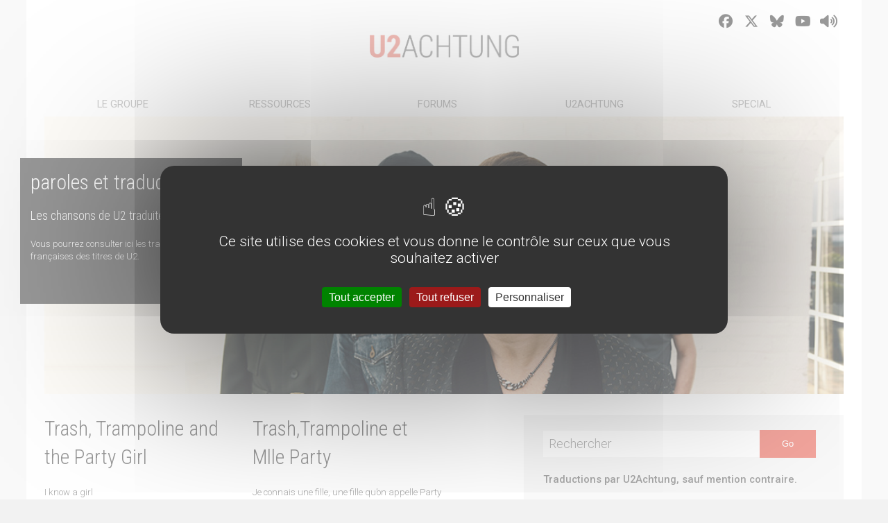

--- FILE ---
content_type: text/html
request_url: https://www.u2achtung.com/pages/ressources/trck-details.php?id=420
body_size: 25145
content:
<html lang="fr">
<head>
<meta charset="utf-8">
<meta name="google-site-verification" content="qB48zi03V8pigdtaTJzotMRNH3BZTRIccbwScMS_d5I" />
<meta name="viewport" content="user-scalable=no, initial-scale=1.0, minimum-scale=1.0, maximum-scale=1.0, width=device-width"> 
<meta https:s:-equiv="Content-Type" content="text/html; charset=utf-8" />
<meta name="author" content="Team U2Achtung">
<meta name="description" content="Tout sur U2 en français : actualité, biographie, discographie, paroles et traductions, photos, forum, dates de concert, rumeurs...">
<meta name="keywords" content="U2, u2, france, francais, francophone, bono, edge, the edge, larry mullen, adam clayton, concert, concerts, tournée, tour, 2005, boy, october, war, red, sky, vertigo tour, paris, stade de france, nice, nikaia, nikaïa, how to dismantle an atomic bomb, atomic bomb, dismantle, htdaab, vertigo, all because of you, sometimes you can't make it on your own,  zoo, zootv, pop, popmart, elevation, irlande, photos, images, artistes, musique, rock, médias, chat, news, actualité, info, information, forum, fanclub, club, achtung awards, awards, tournee 2005, rss, collectors, hudeux, innocence, experience, songs of innocence">
<meta name="rating" content="general">
<meta name="robots" content="all">
<link rel="home" href="https://www.u2achtung.com">

<title>- U2 Achtung - Tout sur U2 en français</title>
<link rel="stylesheet" type="text/css" href="https://fonts.googleapis.com/css?family=Roboto:400,300,100,500,700|Roboto+Condensed:400,300,700" >

<link rel="apple-touch-icon" sizes="57x57" href="https://www.u2achtung.com/favicons/apple-touch-icon-57x57.png">
<link rel="apple-touch-icon" sizes="114x114" href="https://www.u2achtung.com/favicons/apple-touch-icon-114x114.png">
<link rel="apple-touch-icon" sizes="72x72" href="https://www.u2achtung.com/favicons/apple-touch-icon-72x72.png">
<link rel="apple-touch-icon" sizes="144x144" href="https://www.u2achtung.com/favicons/apple-touch-icon-144x144.png">
<link rel="apple-touch-icon" sizes="60x60" href="https://www.u2achtung.com/favicons/apple-touch-icon-60x60.png">
<link rel="apple-touch-icon" sizes="120x120" href="https://www.u2achtung.com/favicons/apple-touch-icon-120x120.png">
<link rel="apple-touch-icon" sizes="76x76" href="https://www.u2achtung.com/favicons/apple-touch-icon-76x76.png">
<link rel="apple-touch-icon" sizes="152x152" href="https://www.u2achtung.com/favicons/apple-touch-icon-152x152.png">
<link rel="apple-touch-icon" sizes="180x180" href="https://www.u2achtung.com/favicons/apple-touch-icon-180x180.png">
<link rel="icon" type="image/png" href="https://www.u2achtung.com/favicons/favicon-160x160.png" sizes="160x160">
<link rel="icon" type="image/png" href="https://www.u2achtung.com/favicons/favicon-96x96.png" sizes="96x96">
<link rel="icon" type="image/png" href="https://www.u2achtung.com/favicons/favicon-16x16.png" sizes="16x16">
<link rel="icon" type="image/png" href="https://www.u2achtung.com/favicons/favicon-32x32.png" sizes="32x32">
<meta name="msapplication-TileColor" content="#b91d47">
<meta name="msapplication-TileImage" content="https://www.u2achtung.com/favicons/mstile-144x144.png">

<link href="https://www.u2achtung.com/css/reset.css" rel="stylesheet" type="text/css" />
<link href="https://www.u2achtung.com/css/skin.css" rel="stylesheet" type="text/css" />
<link href="https://www.u2achtung.com/css/skin.css" rel="stylesheet" type="text/css" />

<script src="https://www.u2achtung.com/js/jquery.min.js"></script>
<script src="https://www.u2achtung.com/js/jquery-ui.min.js"></script>
<script async src="https://www.u2achtung.com/js/jquery.countdown.min.js"></script>
<script async src="https://www.u2achtung.com/js/jquery.tweet.js"></script> 
<script async src="https://www.u2achtung.com/js/script.js"></script>   
<noscript>Votre navigateur ne supporte pas JavaScript !</noscript>
<link rel="shortcut icon" href="https://www.u2achtung.com/img/0-global/favicon.ico" >
<link rel="canonical" href="https://www.u2achtung.com/pages/ressources/trck-details.php" />

<!--
<link rel="stylesheet" href="https://www.u2achtung.com/fonts/font-awesome/css/font-awesome.min.css">
-->

<!-- Fontawesome -->
 <!-- add the core fontawesome file -->
    <link href="https://www.u2achtung.com/fonts/fontawesome-free-6.7.1-web/css/fontawesome.css" rel="stylesheet">

    <!-- Your Version 4 js file gets replaced with the .css files for the styles you want to use -->
    <!-- In this example, we added the Solid and Brands styles, but you can add any or all of the styles -->
    <link href="https://www.u2achtung.com/fonts/fontawesome-free-6.7.1-web/css/solid.css" rel="stylesheet">
    <link href="https://www.u2achtung.com/fonts/fontawesome-free-6.7.1-web/css/brands.css" rel="stylesheet">

    <!-- support v4 icon references/syntax for Web Fonts
    <link href="https://www.u2achtung.com/fonts/fontawesome-free-6.7.1-web/css/v4-shims.css" rel="stylesheet" />
	 -->

<!-- Christmas snow!
<script src="https://www.u2achtung.com/js/jquery.snow/jquery.snow.js"></script>
<script type="module" src="https://www.u2achtung.com/js/snow.js/index.js" defer></script>
 -->
<!-- Recaptcha -->
<script src='https://www.google.com/recaptcha/api.js'></script>
<script src="https://www.u2achtung.com/js/tarteaucitron/tarteaucitron.js"></script>
<script type="text/javascript">
        (tarteaucitron.job = tarteaucitron.job || []).push('facebook');
		(tarteaucitron.job = tarteaucitron.job || []).push('twitterwidgetsapi');
        </script>
 <script type="text/javascript">
        tarteaucitron.init({
    	  "privacyUrl": "", /* Privacy policy url */
          "bodyPosition": "bottom", /* or top to bring it as first element for accessibility */

    	  "hashtag": "#tarteaucitron", /* Open the panel with this hashtag */
    	  "cookieName": "tarteaucitron", /* Cookie name */
    
    	  "orientation": "middle", /* Banner position (top - bottom) */
       
          "groupServices": false, /* Group services by category */
          "showDetailsOnClick": true, /* Click to expand the description */
          "serviceDefaultState": "wait", /* Default state (true - wait - false) */
                           
    	  "showAlertSmall": false, /* Show the small banner on bottom right */
    	  "cookieslist": false, /* Show the cookie list */
                           
          "closePopup": false, /* Show a close X on the banner */

          "showIcon": true, /* Show cookie icon to manage cookies */
          //"iconSrc": "", /* Optionnal: URL or base64 encoded image */
          "iconPosition": "BottomRight", /* BottomRight, BottomLeft, TopRight and TopLeft */

    	  "adblocker": false, /* Show a Warning if an adblocker is detected */
                           
          "DenyAllCta" : true, /* Show the deny all button */
          "AcceptAllCta" : true, /* Show the accept all button when highPrivacy on */
          "highPrivacy": true, /* HIGHLY RECOMMANDED Disable auto consent */
          "alwaysNeedConsent": false, /* Ask the consent for "Privacy by design" services */
                           
    	  "handleBrowserDNTRequest": false, /* If Do Not Track == 1, disallow all */

    	  "removeCredit": false, /* Remove credit link */
    	  "moreInfoLink": true, /* Show more info link */

          "useExternalCss": false, /* If false, the tarteaucitron.css file will be loaded */
          "useExternalJs": false, /* If false, the tarteaucitron.js file will be loaded */

    	  //"cookieDomain": ".my-multisite-domaine.fr", /* Shared cookie for multisite */
                          
          "readmoreLink": "", /* Change the default readmore link */

          "mandatory": true, /* Show a message about mandatory cookies */
          "mandatoryCta": true, /* Show the disabled accept button when mandatory on */
    
          //"customCloserId": "", /* Optional a11y: Custom element ID used to open the panel */
          
          "googleConsentMode": true, /* Enable Google Consent Mode v2 for Google ads and GA4 */
          
          "partnersList": false /* Show the number of partners on the popup/middle banner */
        });
        </script>
<script>


	// Mise en conformité CNIL
	// Remplacez la valeur UA-XXXXXX-Y par l'identifiant analytics de votre site.
/*gaProperty = 'UA-67035742-1'

// Désactive le tracking si le cookie d’Opt-out existe déjà.

var disableStr = 'ga-disable-' + gaProperty;

if (document.cookie.indexOf('hasConsent=false') > -1) {
window[disableStr] = true;
}
//Cette fonction retourne la date d’expiration du cookie de consentement 

function getCookieExpireDate() { 
 var cookieTimeout = 34214400000;// Le nombre de millisecondes que font 13 mois 
 var date = new Date();
date.setTime(date.getTime()+cookieTimeout);
var expires = "; expires="+date.toGMTString();
return expires;
}

// Cette fonction est appelée pour afficher la demande de consentement
function askConsent(){
    var bodytag = document.getElementsByTagName('body')[0];
    var div = document.createElement('div');
    div.setAttribute('id','cookie-banner');
    div.setAttribute('width','70%');
    // Le code HTML de la demande de consentement
    // Vous pouvez modifier le contenu ainsi que le style
    div.innerHTML =  '<div style="background-color:#ffffff">Ce site utilise Google Analytics.\
    En continuant à naviguer, vous nous autorisez à déposer des cookies à des fins de \
    mesure d\'audience.  Pour s\'opposer à ce dépôt vous pouvez cliquer  \
    <a href="javascript:gaOptout()">ici</a>.</div>';          
    bodytag.insertBefore(div,bodytag.firstChild); // Ajoute la bannière juste au début de la page 
    document.getElementsByTagName('body')[0].className+=' cookiebanner';              
}
      
      
// Retourne la chaine de caractère correspondant à nom=valeur
function getCookie(NomDuCookie)  {
    if (document.cookie.length > 0) {        
        begin = document.cookie.indexOf(NomDuCookie+"=");
        if (begin != -1)  {
            begin += NomDuCookie.length+1;
            end = document.cookie.indexOf(";", begin);
            if (end == -1) end = document.cookie.length;
            return unescape(document.cookie.substring(begin, end)); 
        }
     }
    return null;
}
   
// Fonction d'effacement des cookies   
function delCookie(name )   {
    path = ";path=" + "/";
    domain = ";domain=" + "."+document.location.hostname;
    var expiration = "Thu, 01-Jan-1970 00:00:01 GMT";       
    document.cookie = name + "=" + path + domain + ";expires=" + expiration;
}
  
// Efface tous les types de cookies utilisés par Google Analytics    
function deleteAnalyticsCookies() {
    var cookieNames = ["__utma","__utmb","__utmc","__utmz","_ga"]
    for (var i=0; i<cookieNames.length; i++)
        delCookie(cookieNames[i])
}
   
// La fonction d'opt-out   
function gaOptout() {
    document.cookie = disableStr + '=true;'+ getCookieExpireDate() +' ; path=/';       
    document.cookie = 'hasConsent=false;'+ getCookieExpireDate() +' ; path=/';
    var div = document.getElementById('cookie-banner');
    // Ci dessous le code de la bannière affichée une fois que l'utilisateur s'est opposé au dépôt
    // Vous pouvez modifier le contenu et le style
    if ( div!= null ) div.innerHTML = '<div style="background-color:#ffffff"> Vous vous êtes opposé \
    au dépôt de cookies de mesures d\'audience dans votre navigateur </div>'
    window[disableStr] = true;
    deleteAnalyticsCookies();
}

//Ce bout de code vérifie que le consentement n'a pas déjà été obtenu avant d'afficher
// la baniére
var consentCookie =  getCookie('hasConsent');
if (!consentCookie) {//L'utilisateur n'a pas encore de cookie de consentement
 var referrer_host = document.referrer.split('/')[2]; 
   if ( referrer_host != document.location.hostname ) { //si il vient d'un autre site
   //on désactive le tracking et on affiche la demande de consentement            
     window[disableStr] = true;
     window[disableStr] = true;
     window.onload = askConsent;
   } else { //sinon on lui dépose un cookie 
      document.cookie = 'hasConsent=true; '+ getCookieExpireDate() +' ; path=/'; 
   }
}

  (function(i,s,o,g,r,a,m){i['GoogleAnalyticsObject']=r;i[r]=i[r]||function(){
  (i[r].q=i[r].q||[]).push(arguments)},i[r].l=1*new Date();a=s.createElement(o),
  m=s.getElementsByTagName(o)[0];a.async=1;a.src=g;m.parentNode.insertBefore(a,m)
  })(window,document,'script','//www.google-analytics.com/analytics.js','ga');

  ga('create', 'UA-67035742-1', 'auto');
  ga('send', 'pageview');
*/
 $( document ).ready(function() {
 var number = Math.floor(Math.random() * 6);
 var img = 'banner'+number+'.jpg';
 //var img = 'xmas2022.jpg';
 var url = '../../img/0-global/banner/'+img;
 //var url = '../../img/0-global/banner/end2017.png';
 $('#banner').css("background-image", "url("+url+")");  
 });



</script>	
</head>
<body>
<div id="snow"></div>
<div id="global">
	
		<!-- HEADER -->
		<header>	
			<!-- AMUNDAIN : Passage d'un div d'affichage du logo à un hyperlink permettant le retour à l'accueil du site-->
			<a href="https://www.u2achtung.com/" title="U2Achtung" id="logo">U2Achtung</a>
      <style>
      #getting-started {  

  color: #e74c3c;  
  font-size: 14px; 
  font-family: 'Lato', Arial;
  font-weight: 500;
  text-align: right; 
  padding:8px 8px 0 0;
}
</style>      
			<div id="social" class="social-links">
			<!--
				<a href="https://www.u2achtung.com/rss.php" title="U2Achtung en flux RSS" target="_blank"><i class="fa fa-rss"></i></a>
			-->
				<a href="https://www.facebook.com/u2achtung" title="U2Achtung sur Facebook" target="_blank"><i class="fa-brands fa-facebook"></i></a>
				<a href="https://x.com/U2Achtung_" title="U2Achtung sur X" target="_blank"><i class="fa-brands fa-x-twitter"></i></a>
				<a href="https://bsky.app/profile/u2achtung.com" title="U2Achtung sur Bluesky" target="_blank"><i class="fa-brands fa-bluesky"></i></a>
				<a href="https://www.youtube.com/channel/UCga8ycQO8QmYT7TI4h1TiXQ" title="U2AchtungTV sur YouTube" target="_blank"><i class="fa-brands fa-youtube"></i></a>
				<a href="#"><i class="fa fa-volume-up" title="Ecoutez U2Radio player" onclick="window.open('https://radio.U-2.im/player.php', 'player', 'menubar=no,location=yes,resizable=yes,scrollbars=no,status=no, width=450, height=300');" data-wpel-link="internal"></i></a>
			</div>
			
		</header>
			<nav>	
				<ul id="menuDeroulant" class="desktop">
	 <li>
	  <a href="#">LE GROUPE</a>
	  <ul class="sousMenu">
	   <li><a href="https://www.u2achtung.com/pages/groupe/fullNews.php">News</a></li>
	   <li><a href="https://www.u2achtung.com/pages/groupe/biographies.php">Biographies</a></li>
	   <li><a href="https://www.u2achtung.com/pages/concerts/concerts.php">U2 en tourn&eacute;e</a></li>
	   <li><a href="https://www.u2achtung.com/pages/groupe/faq.php">U2 en vrac</a></li>
	   <li><a href="https://www.u2achtung.com/pages/groupe/soutien.php">U2 soutient</a></li>
	   
	  </ul>
	 </li>
	 <li>
	  <a href="#">RESSOURCES</a>
	  <ul class="sousMenu">
	   <li><a href="https://www.u2achtung.com/pages/ressources/discographie.php?genre=album">Discographie</a></li>
	   <li><a href="https://www.u2achtung.com/pages/ressources/track.php">Paroles</a></li>
	   <li><a href="https://www.u2achtung.com/pages/ressources/videographie.php">Vid&eacute;ographie</a></li>
	   <li><a href="https://www.u2achtung.com/pages/ressources/bibliographie.php">Bibliographie</a></li>
		</ul>
	</li>
	<li>
	  <a href="https://www.u2achtung.com/pages/communaute/forums/">FORUMS</a>
	  <!--
	  <ul class="sousMenu">
	   <li><a href="https://www.u2achtung.com/pages/communaute/forums/">Forums</a></li>
	 </ul>
	 -->
	 </li>
	 
	 
	  <li>
	  <a href="#">U2ACHTUNG</a>
	  <ul class="sousMenu">
	   <li><a href="https://www.u2achtung.com/pages/u2achtung/team.php">Team & Contact</a></li>
	   <!--<li><a href="https://www.u2achtung.com/pages/u2achtung/newsletter.php">Newsletter</a></li>-->
	   <li><a href="https://www.u2achtung.com/pages/u2achtung/favoris.php">Favoris & Partenaires</a></li>
	 </ul>
	 </li>
	 
	 
	  <li>
	  <a href="#">SPECIAL</a>
	  <ul class="sousMenu">
	  <!--
	   <li><a href="pages/special/artiste.php">Artiste du moment</a></li>
	  -->
	   <li><a href="https://www.u2achtung.com/pages/special/interviews.php">Interviews</a></li>
	   <!--<li><a href="http://events.u2achtung.com/u2awards/">Achtung Awards</a></li>-->
	   <li><a href="https://www.u2achtung.com/pages/special/concours.php">Concours</a></li>
	   <li><a href="https://www.u2achtung.com/pages/special/minisites.php">Minisites &eacute;v&eacute;nements</a></li>
	 </ul>
	 </li>
	 
	 
<!--
	 <li>
      <a href="#">LE CLUB</a>
	  <ul class="sousMenu">
	   <li><a href="http://www.u2achtung.org/index.php?section=conex">Se connecter</a></li>
	   <li><a href="http://www.u2achtung.org/pages/inscription/inscription.php">S'inscrire</a></li>
	   <li><a href="https://www.u2achtung.com/pages/club">Les avantages</a></li>
	 </ul>
	 </li>
-->
	 	
<!-- 
	 <li>
      <a href="#">LE CLUB</a>
	  <ul class="sousMenu">
	   <li><a href="https://www.u2achtung.com/pages/portail/compte.php">Mon Compte</a></li>
	   <li><a href="https://www.u2achtung.com/pages/club">Les avantages</a></li>
	   <li><a href="https://www.u2achtung.com/pages/portail/deconnexion.php">Se déconnecter</a></li>
	 </ul>
	 </li>
-->
	 	 




</ul><!-- menuDeroulant -->


<select ONCHANGE="location = this.options[this.selectedIndex].value;" class="mobile"  style="width:60%;  margin:auto;">

	<option value="" selected="selected">Navigation</option>
	<option value="">LE GROUPE</option>
	<option value="https://www.u2achtung.com/pages/groupe/fullNews.php">- News</option>
	<option value="https://www.u2achtung.com/pages/groupe/biographies.php">- Biographies</option>
	<option value="https://www.u2achtung.com/pages/concerts/concerts.php">- U2 en tourn&eacute;e</option>
	<option value="https://www.u2achtung.com/pages/groupe/faq.php">- U2 en vrac</option>
	<option value="https://www.u2achtung.com/pages/groupe/soutien.php">- U2 soutient</option>

	<option value="">RESSOURCES</option>
	<option value="https://www.u2achtung.com/pages/ressources/discographie.php?genre=album">- Discographie</option>
	<option value="https://www.u2achtung.com/pages/ressources/track.php">- Paroles</option>
	<option value="https://www.u2achtung.com/pages/ressources/videographie.php">- Vid&eacute;ographie</option>
	<option value="https://www.u2achtung.com/pages/ressources/bibliographie.php">- Bibliographie</option>

	<option value="">COMMUNAUTE</option>
	<option value="https://www.u2achtung.com/pages/communaute/forums">- Forums</option>

	<option value="">U2ACHTUNG</option>
	<option value="https://www.u2achtung.com/pages/u2achtung/team.php">- Team & Contact</option>
	<!--<option value="https://www.u2achtung.com/pages/u2achtung/newsletter.php">- Newsletter</option>-->
	<option value="https://www.u2achtung.com/pages/u2achtung/favoris.php">- Favoris & Partenaires</option>

	<option value="">SPECIAL</option>
	<option value="https://www.u2achtung.com/pages/special/artiste.php"> - Artiste du moment</option>
	<option value="https://www.u2achtung.com/pages/special/interviews.php"> - Interviews</option>
	<!--<option value="http://events.u2achtung.com/u2awards/">- Achtung Awards</option>-->
	<option value="https://www.u2achtung.com/pages/special/concours.php">- Concours</option>
	<option value="https://www.u2achtung.com/pages/special/minisites.php">- Minisites &eacute;v&eacute;nements</option>

</select>
			</nav>


		

<style>
#result {
position: relative;
padding: 10px;
height:120px;
display: none;
margin-top: -1px;
border-top: 0px;
overflow: auto;
border: 1px #CCC solid;
background-color: white;
}
</style>

<script type="text/javascript">
$(function(){
$("#keyword").keyup(function() 
{ 
var searchid = $(this).val();
var dataString = 'search='+ searchid;
if(searchid!='')
{
    $.ajax({
    type: "POST",
    url: "search.php",
    data: dataString,
    cache: false,
    success: function(html)
    {
    $("#result").html(html).show();
    }
    });
}return false;    
});

$("#result").live("click",function(e){ 
    var $clicked = $(e.target);
    var $name = $clicked.find('.name').html();
    var decoded = $("<div/>").html($name).text();
    $('#searchid').val(decoded);
});
$(document).live("click", function(e) { 
    var $clicked = $(e.target);
    if (! $clicked.hasClass("search")){
    $("#result").fadeOut(); 
    }
});
$('#searchid').click(function(){
    $("#result").fadeIn();
});
});
</script>

	<div id="banner">

		<div id="reseaux"></div>
		
		<div id="news_bloc">
			<h1>Paroles et traduction</h1>
			<h2>Les chansons de U2 traduites en français</h2>
			<p>Vous pourrez consulter ici les traductions françaises des titres de U2.</p>
		</div>
	
	</div><!-- /banner -->
			
	<div id="content">
	
	<section id="left_wrapper">
		<div id="track-lyrics">
				<div class="track-lyrics-vo">
			
                
				<h3>Trash, Trampoline and the Party Girl</h3>
				  <p>
                  <p>
	I know a girl<br />
	A girl called Party, Party Girl<br />
	I know she wants more than a party, Party Girl<br />
	And she won&#39;t tell me her name</p>
<p>
	I know a boy<br />
	A boy called Trash, Trash Can<br />
	I know he does all that he can, wham bam<br />
	And she won&#39;t tell me his name</p>
<p>
	When I was three<br />
	I thought the world revolved around me<br />
	I was wrong<br />
	But you can sing, sing along<br />
	And if you dance<br />
	Then dance with me</p>
<p>
	I know a girl<br />
	A girl called Party, Party Girl<br />
	I know she wants more than a party, Party Girl</p>
<p>
	I know a boy<br />
	A boy called Trampoline<br />
	You know what I mean<br />
	I think you know what he wants<br />
	I think he knows what he wants<br />
	I think he knows what he wants.</p>
<p>
	&nbsp;</p>
&nbsp;<br />					
				  </p>	
				</div>
				
				<div class="track-lyrics-vf">
				<h3>Trash,Trampoline et Mlle Party</h3>
				  <p>
                    <p>
	Je connais une fille, une fille qu&rsquo;on appelle Party<br />
	Mlle Party<br />
	Je sais qu&rsquo;elle veut plus qu&rsquo;une f&ecirc;te<br />
	Mlle Party<br />
	Et elle ne veut pas me dire son nom</p>
<p>
	Je connais un gar&ccedil;on, un gar&ccedil;on qu&rsquo;on appelle Trash<br />
	Poubelle<br />
	Je sais qu&rsquo;il fait tout ce qu&rsquo;il peut<br />
	Wham Bam<br />
	Et il ne veut pas me dire son nom</p>
<p>
	J&rsquo;ai un c&oelig;ur, un c&oelig;ur qui bat &agrave; l&rsquo;int&eacute;rieur<br />
	Quand j&rsquo;avais trois ans, je pensais que le monde tournait autour de moi<br />
	J&rsquo;avais tort<br />
	Et donc je chante<br />
	Et si tu danses, alors danse avec moi</p>
<p>
	Je connais une fille, une fille qu&rsquo;on appelle Party<br />
	Mlle Party<br />
	Je sais qu&rsquo;elle veut plus qu&rsquo;une f&ecirc;te<br />
	Mlle Party<br />
	Je connais un gar&ccedil;on, un gar&ccedil;on qu&rsquo;on appelle Trampoline<br />
	Tu vois ce que je veux dire</p>
<p>
	Je crois que tu sais ce qu&rsquo;il veut<br />
	Je crois que tu sais ce qu&rsquo;il veut<br />
	Je crois que tu sais ce qu&rsquo;il veut</p>
&nbsp;<br />			</div>
			<div class="clear">
			</div>
			
			
            <div class="track_infos">
				<h3>Retrouvez ce titre sur :</h3>
				<ul>
					<li>
                    
                    
                    </li>
					
				</ul>
			</div>	
			
			<div class="track_collectors">
				<h3></h3>
				<ul>
					<li><strong>Auteur : </strong>U2</li>
					<li><strong>Durée : </strong></li>
					<!--
					<li><strong>Producteur : </strong>Daniel Lanois</li>
					-->
				</ul>
			</div>	
			<div class="clear"></div>
		
			<div class="video-container">
                     </div>
		
		<p></p>
		
	
			<div class="clear"></div>
		</div>				
					
	</section>
			
	<aside>

		<section>
		<div class="desktop" id="search">
		<form method="post" action="discographie_search.php" class="form">
		<div class="recherche">
		<input type="search" name="keyword" id="keyword" placeholder="Rechercher"/>
		<button>Go</button>
		<div id="result"></div>
		</div>
		</form>	
		</div>
		</section>
		<div class="bloc_aside">

		<strong>Traductions par U2Achtung, sauf mention contraire.</strong>
		</div>
	</aside>
		
	<div class="clear"></div>
		
	</div><!-- /content -->	
	
		</div><!-- /global -->
<footer>
	<div id="footer_content">
		<div id="footer_left">&copy; 2014 U2Achtung - <a href="https://www.u2achtung.com/pages/mentions.php" style="color:white;">Mentions légales</a></div>
		<div id="footer_right">
			<a href="http://events.u2achtung.com/u2awards/" style="color:white;">Achtung Awards</a> 
			<!-- 
			<a href="http://www.achtungbootlegs.com" style="color:white;">Achtung Bootlegs</a>
			-->
			<BR>
			Une news &agrave; nous soumettre ? <a href="https://www.u2achtung.com/pages/u2achtung/team.php#contact" style="color:rgba(231, 76, 60,0.7);">C'est ici</a>
		</div>
	</div>
</footer>



</body>
</html>	

</body>
</html>